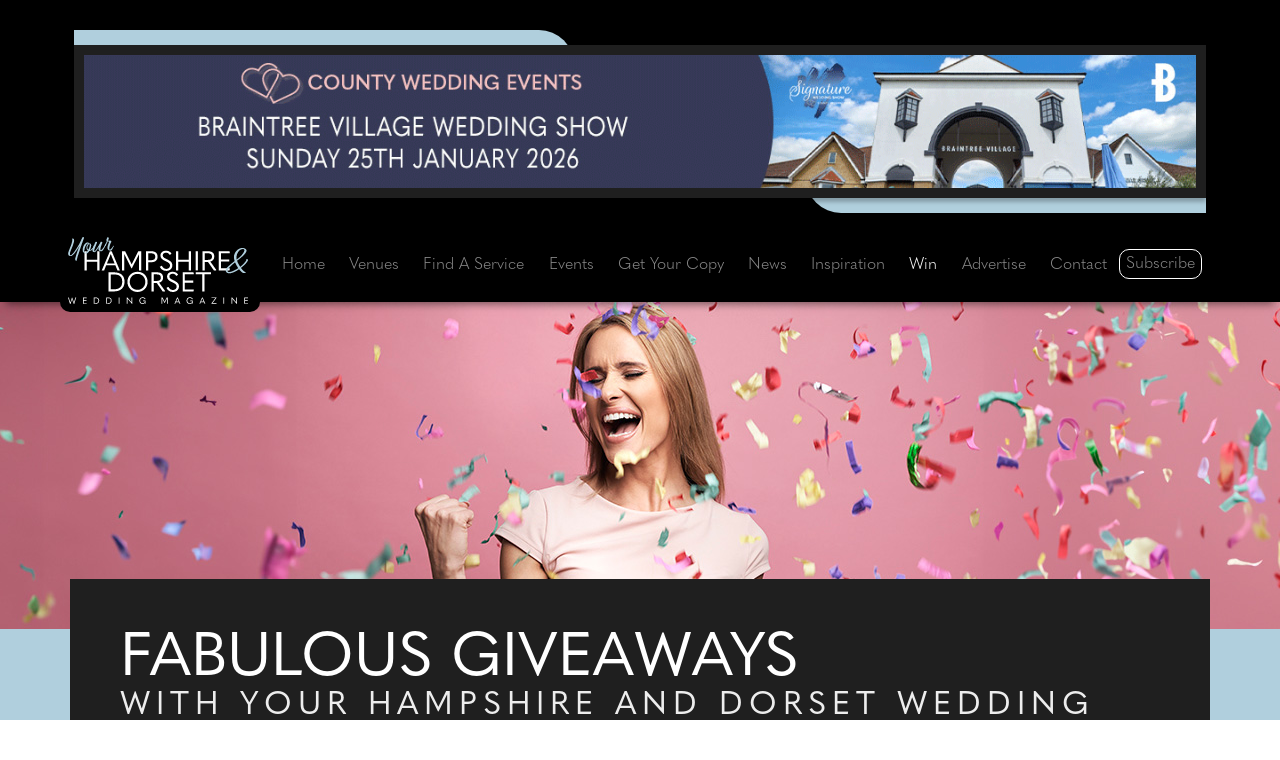

--- FILE ---
content_type: text/html;charset=UTF-8
request_url: https://www.yourhampshiredorset.wedding/giveaways
body_size: 14907
content:




<!doctype html>
<html lang="en">
<head>

<meta charset="utf-8" />
<meta http-equiv="X-UA-Compatible" content="IE=edge" />
<meta name="viewport" content="width=device-width,initial-scale=1.0, shrink-to-fit=no" />
<title>Freebies and Giveaways from Your Hampshire and Dorset Wedding magazine</title>



<link rel="preconnect" href="https://www.googletagmanager.com" crossorigin />
<link rel="preconnect" href="https://www.google-analytics.com" crossorigin />
<link rel="preconnect" href="https://use.typekit.net" crossorigin />
<link rel="preconnect" href="https://p.typekit.net" crossorigin />



<link rel="stylesheet" href="https://www.yourhampshiredorset.wedding/css/bootstrap.min.css" />





<link rel="stylesheet" href="https://www.yourhampshiredorset.wedding/css/jquery-ui.min.css" />






<link rel="stylesheet" href="https://use.typekit.net/vef0sct.css" />




<style>
@font-face {
  font-family: 'Outfit';
  font-weight: 400;
  font-style: normal;
  font-display: swap;
  
  src: local(''),
       
       url('https://www.yourhampshiredorset.wedding/fonts/outfit-regular.ttf') format('truetype')
	   
}
</style>




<link rel="stylesheet" href="https://www.yourhampshiredorset.wedding/css/defaults.css" />



<style>
:root {
--var-icwm-accent-color-on-dark: #B0CFDD;
--var-icwm-accent-color-on-white: black;
}

	.cls-1 {fill: var(--var-icwm-accent-color-on-dark);}
	.cls-2 {fill: white;}




	#section-giveaways .GiveAways-hero-image{
		background-image: url('https://www.yourhampshiredorset.wedding/image-upload/heroes/giveaways-2000x327.jpg');
			background-image: -webkit-image-set(
			url('https://www.yourhampshiredorset.wedding/image-upload/heroes/giveaways-2000x327.webp') type('image/webp') 1x,
			url('https://www.yourhampshiredorset.wedding/image-upload/heroes/giveaways-2000x327.jpg') type('image/jpeg') 1x
		);
			background-image: image-set(
			url('https://www.yourhampshiredorset.wedding/image-upload/heroes/giveaways-2000x327.webp') type('image/webp') 1x,
			url('https://www.yourhampshiredorset.wedding/image-upload/heroes/giveaways-2000x327.jpg') type('image/jpeg') 1x
		);
		display: block;
		background-position: center; 
		height: 327px;
		background-repeat: no-repeat;
	}







</style>


<link rel="stylesheet" href="https://www.yourhampshiredorset.wedding/css/site.css" />


<link rel="stylesheet" href="https://www.yourhampshiredorset.wedding/css/inc-giveaways.css" />




<meta name="description" content="Enter our free wedding giveaways for a chance to win exclusive prizes for your special day. Don't miss out, your dream wedding could be just a click away!" />
<meta name="keywords" content="Your Hampshire and Dorset Wedding, County Wedding Magazines, Ellis Media and Events Ltd, Hampshire, Dorset, Hampshire and Dorset Weddings, Hampshire Weddings, Dorset Weddings, wedding competition, wedding giveaway, wedding prize, wedding magazines, wedding venues, Hampshire wedding, Hampshire bride, Hampshire wedding dresses, Hampshire wedding photography, Hampshire wedding venues, Dorset Wedding, Dorset bride, Dorset wedding dresses, Dorset wedding photography, Dorset wedding venues" />



<meta name="author" content="Ellis Media and Events Ltd" />
<meta name="copyright" content="Ellis Media and Events Ltd" />
<meta name="rating" content="general" />
<meta name="theme-color" content="#000000" />
<meta name="robots" content="max-image-preview:large" />

<meta name="facebook-domain-verification" content="6b4wg355swl6cmdqk8c9uifdn5106o" /> 
<meta name="google-site-verification" content="umJQDJWkr8FjeDNM6rteccXlynd23-3eRB-ZKkYcEu8" />

<meta name="msvalidate.01" content="7818A54410027C4FECE73A41F3020C26" />
<meta property="og:title" content="Freebies and Giveaways from Your Hampshire and Dorset Wedding magazine" />
<meta property="og:type" content="website" />
<meta property="og:description" content="Enter our free wedding giveaways for a chance to win exclusive prizes for your special day. Don't miss out, your dream wedding could be just a click away!" />



<meta property="og:image" content="https://www.yourhampshiredorset.wedding/images/facebook-share-logo.gif" />
<meta property="og:image:secure_url" content="https://www.yourhampshiredorset.wedding/images/facebook-share-logo.gif" />


<meta property="og:image:alt" content="Freebies and Giveaways from Your Hampshire and Dorset Wedding magazine" />
<meta property="og:url" content="https://www.yourhampshiredorset.wedding/giveaways" />
<meta property="og:site_name" content="Your Hampshire and Dorset Wedding magazine" />
<meta property="og:locale" content="en_GB" />

<meta name="twitter:card" content="summary" />
<meta name="twitter:site" content="@CWM_YHDW" />
<meta name="twitter:creator" content="@CWM_YHDW" />
<meta name="twitter:title" content="Freebies and Giveaways from Your Hampshire and Dorset Wedding magazine" />
<meta name="twitter:description" content="Enter our free wedding giveaways for a chance to win exclusive prizes for your special day. Don't miss out, your dream wedding could be just a click away!" />
<meta name="twitter:image" content="https://www.yourhampshiredorset.wedding/images/facebook-share-logo.gif" />



<base href="https://www.yourhampshiredorset.wedding" />
<link rel="canonical" href="https://www.yourhampshiredorset.wedding/giveaways" />		
<link rel="shortcut icon" href="https://www.yourhampshiredorset.wedding/favicon.ico" />
<link rel="apple-touch-icon" href="https://www.yourhampshiredorset.wedding/images/apple-touch-icon.png" />


















</head>
<body>

<header id="header">
<div class="container">
<div class="row p-1">

<div id="header-vert" class="col-12 p-0 d-flex justify-content-center">
	<div class="Banner-Wrapper">
		<div class="Banner-Left-Blue"></div>
		<div class="Banner-Right-Blue"></div>
       	<div class="Banner-Include"> 
<a href="https://www.countyweddingevents.com/signature-events" target="_blank" rel="noopener sponsored" title="Signature Wedding Shows" id="Web_8429" class="advertWebLink">



<picture>
<source srcset="https://www.anessex.wedding/image-upload/web_vert/8429-two.gif" type="image/gif"  media="(max-width: 767px)"> 
<source srcset="https://www.anessex.wedding/image-upload/web_vert/8429.gif" type="image/gif"  media="(min-width: 768px)">
<img class="img-fluid" src="https://www.anessex.wedding/image-upload/web_vert/8429.gif" width="1250" height="150" alt="Signature Wedding Shows" loading="eager" />
</picture>












</a>


</div>
		<div class="visit-site">VISIT SITE</div>
	</div>	
</div>

</div>
</div>
</header>


<nav id="nav" class="navbar navbar-expand-xl sticky-top navbar-dark">
<div class="container">

<span id="navbar-logo-svg">
<a href="https://www.yourhampshiredorset.wedding" title="Your Hampshire and Dorset Wedding" class="navbar-brand">












<svg id="Layer_2" data-name="Layer 2" xmlns="http://www.w3.org/2000/svg" viewBox="0 0 166.18 61.2">
  <g id="Layer_1-2" data-name="Layer 1">
    <g>
      <g>
        <path class="cls-2" d="M15.29,30.5V13h2.05v7.69h9.69v-7.69h2.05V30.5h-2.05v-7.94h-9.69v7.94h-2.05Z"/>
        <path class="cls-2" d="M45.65,30.5l-1.9-4.62h-8.5l-1.9,4.62h-2.2l7.56-17.5h1.63l7.51,17.5h-2.2Zm-9.69-6.38h7.04l-2.3-5.56c-.47-1.16-.87-2.1-1.21-3.02h-.05c-.35,.91-.74,1.85-1.21,3.02l-2.27,5.56Z"/>
        <path class="cls-2" d="M58.78,24.99h.05l6.01-11.99h2.82V30.5h-2.03V15.67h-.05l-6.58,12.88h-.44l-6.58-12.88h-.05v14.83h-2.03V13h2.82l6.06,11.99Z"/>
        <path class="cls-2" d="M72.01,30.5V13h4.87c3.81,0,5.81,1.75,5.81,5.04s-2.12,4.99-5.83,4.99h-2.79v7.47h-2.05Zm2.05-9.29h2.32c2.94,0,4.23-.96,4.23-3.16s-1.31-3.21-4.23-3.21h-2.32v6.38Z"/>
        <path class="cls-2" d="M84.79,27.31l1.48-1.01,.42,.1c1.09,1.98,2.27,2.77,4.08,2.77,2,0,3.41-1.38,3.41-3.06,0-1.58-.79-2.65-3.96-3.96-3.63-1.51-4.87-3.07-4.87-5.29,0-2.42,1.9-4.33,5.19-4.33,2.42,0,4.08,1.04,5.02,2.72l-1.43,.99-.42-.1c-.74-1.16-1.66-1.83-3.21-1.83-1.9,0-3.02,1.06-3.02,2.5,0,1.33,.72,2.1,3.81,3.51,4.03,1.83,5.02,3.34,5.02,5.76,0,2.65-2.27,4.89-5.51,4.89-2.72,0-4.6-1.04-6.01-3.66Z"/>
        <path class="cls-2" d="M99.72,30.5V13h2.05v7.69h9.69v-7.69h2.05V30.5h-2.05v-7.94h-9.69v7.94h-2.05Z"/>
        <path class="cls-2" d="M117.87,13h2.05V30.5h-2.05V13Z"/>
        <path class="cls-2" d="M136.92,30.11l-.17,.4h-2.08l-5.46-7.74h-2.89v7.74h-2.05V13h5.04c3.66,0,5.74,1.61,5.74,4.94,0,2.3-1.29,3.93-3.66,4.52l5.54,7.64Zm-10.6-15.28v6.11h2.47c2.89,0,4.18-.82,4.18-2.99,0-2.3-1.31-3.11-4.18-3.11h-2.47Z"/>
        <path class="cls-2" d="M139.1,13h10.06l.22,1.88h-8.23v5.71h7.64v1.88h-7.64v6.15h8.23l-.22,1.88h-10.06V13Z"/>
      </g>
      <g>
        <path class="cls-2" d="M37.43,49.74v-17.5h4.72c6.6,0,10.04,3.04,10.04,8.65s-3.68,8.85-10.04,8.85h-4.72Zm2.05-1.9h2.35c5.56,0,8.21-2.2,8.21-7s-2.52-6.7-8.21-6.7h-2.35v13.69Z"/>
        <path class="cls-2" d="M54.86,40.99c0-5.17,3.83-9.22,9.32-9.22s9.32,4.05,9.32,9.22-3.91,9.22-9.32,9.22-9.32-4.03-9.32-9.22Zm16.49,0c0-4.13-2.94-7.29-7.17-7.29s-7.17,3.16-7.17,7.29,2.97,7.29,7.17,7.29,7.17-3.21,7.17-7.29Z"/>
        <path class="cls-2" d="M89.67,49.35l-.17,.4h-2.08l-5.46-7.74h-2.89v7.74h-2.05v-17.5h5.04c3.66,0,5.74,1.61,5.74,4.94,0,2.3-1.29,3.93-3.66,4.52l5.54,7.64Zm-10.6-15.28v6.11h2.47c2.89,0,4.18-.82,4.18-2.99,0-2.3-1.31-3.11-4.18-3.11h-2.47Z"/>
        <path class="cls-2" d="M90.91,46.56l1.48-1.01,.42,.1c1.09,1.98,2.27,2.77,4.08,2.77,2,0,3.41-1.38,3.41-3.06,0-1.58-.79-2.65-3.96-3.96-3.63-1.51-4.87-3.07-4.87-5.29,0-2.42,1.9-4.33,5.19-4.33,2.42,0,4.08,1.04,5.02,2.72l-1.43,.99-.42-.1c-.74-1.16-1.66-1.83-3.21-1.83-1.9,0-3.02,1.06-3.02,2.5,0,1.33,.72,2.1,3.81,3.51,4.03,1.83,5.02,3.34,5.02,5.76,0,2.65-2.27,4.89-5.51,4.89-2.72,0-4.6-1.04-6.01-3.66Z"/>
        <path class="cls-2" d="M105.84,32.24h10.06l.22,1.88h-8.23v5.71h7.64v1.88h-7.64v6.15h8.23l-.22,1.88h-10.06v-17.5Z"/>
        <path class="cls-2" d="M124.01,34.12h-6.03v-1.88h14.12v1.88h-6.03v15.62h-2.05v-15.62Z"/>
      </g>
      <g>
        <path class="cls-1" d="M3.06,11.12c-1.93,4.41-1.44,5.72-.52,5.5,1.28-.29,3.43-3.03,6.5-7.9C10.78,5.95,13.01,.94,13.33,.3c.32-.64,1.7-.19,1.39,.72-.51,1.29-1.31,3.46-3.5,9.76-1.75,5.23-3.21,9.48-3.12,10.59,.14,.88-1.47,.19-1.52-.75-.07-.74,.61-3.07,1.66-6.17,1-2.92,2.17-5.88,2.65-7.01-1.01,1.67-4.21,7.66-7.09,9.52-1.7,1.11-3.51,.02-3.68-1.33-.18-1.82,1.03-3.64,2.51-7.69,.83-2.27,1.69-4.8,1.23-6.41-.11-.46,1.17-.4,1.69,.73,.41,.87-.27,3.95-2.49,8.86Z"/>
        <path class="cls-1" d="M19.52,5.87c.81-.1,1.74,.18,1.87,1.58,.08,.81-.35,2.76-1.2,4.49l.15-.02c1.97-.38,3.62-4.07,3.84-4.47,.16-.34,.54-.24,.51,.26-.2,.42-1,2.94-2.75,4.28-.68,.51-1.47,.81-2.22,.81-.56,.92-1.25,1.7-2.05,2.13-1.31,.69-3.75-.32-4.06-1.98-.52-2.73,1.21-7.16,3.74-7.88,.7-.19,1.88,.06,2.19,.59,.06,.12,.05,.17-.02,.2Zm-.12,.02c-.27,0-.81-.1-1.31,.09-1.52,.57-3.46,4.75-2.95,7.58,.23,1.24,1.28,.86,1.84,.34,.45-.41,.9-.94,1.3-1.56-.17-.13-.36-.3-.51-.48-1.45-1.63-.64-4.25,.69-5.54,.18-.17,.53-.34,.94-.42Zm-.71,5.77c.88-1.53,1.52-3.36,1.46-4.77-.02-.77-1.05-.42-1.7,.71-.84,1.43-.83,3.32,.24,4.06Z"/>
        <path class="cls-1" d="M24.45,13.09c.99-.03,5.6-8.13,5.67-8.54,.34-.44,1.97-.15,1.56,.7-.44,.88-2.83,6.99-1.31,6.94,.9-.01,3.69-4.53,4.32-5.83,.28-.33,.51-.26,.54,.35-.42,1.03-2.6,5.61-3.95,6.16-1.14,.44-2.62-.22-2.92-1.02-.42-1.14,.07-2.8,.14-3.01-.18,.32-1.96,3.79-3.48,4.8-.78,.52-2.53,.07-2.51-1.35,.06-2.47,2.72-7.02,2.7-7.62,.28-.53,1.79-.23,1.64,.39-.18,.72-3.81,8.06-2.39,8.03Z"/>
        <path class="cls-1" d="M38.98,3.3c.79,.1,1.46,.51,.84,1.49-1.1,1.73-2.5,6.8-1.21,6.81,.77,0,2.48-2.06,3.15-3.44,.16-.29,.59-.25,.43,.22-.38,1.29-1.63,3.62-2.36,3.96-.9,.41-2.98-.1-3.34-1.75-.36-1.62,1.05-5.07,1.45-6.06,.25-.55-.49-.51-1.22-.54-.53,1.11-1.68,3.43-2.16,4.19-.26,.31-.78,.15-.7-.19,.37-.79,1.58-3.09,1.97-4.11-.13-.06-.27-.14-.31-.26-.37-.75,.48-3.08,1.02-3.37,.35-.19,1.16,.3,1.14,.78-.02,.45-.4,1.72-.7,2.33,0,.05,1.58-.1,1.99-.05Z"/>
      </g>
      <path class="cls-1" d="M161.37,32.74c-.71-.27-2.05-1.51-3.41-3.29-2.52,1.72-5.28,3.14-7.65,3.59-4.12,.74-5.34-1.81-4.39-3.8,.95-1.72,4.66-4.75,7.95-7.27-.21-.68-.39-1.36-.5-2.05-.95-5.43,3.08-8.57,5.34-9.49,2.7-1.1,5.96,.15,6.14,1.72,.21,2.31-4.06,6.02-8.37,9.25l-.42,.3c.56,1.54,1.69,3.65,2.94,5.55,3-2.31,5.93-5.73,5.58-6.44-.36-.8,1.66-1.16,1.57,.45-.15,1.19-2.91,4.24-6.47,6.97,1.33,1.84,2.76,3.35,3.86,3.71,1.6,.47-.42,1.39-2.17,.8Zm-4.15-4.24c-1.1-1.57-2.2-3.44-2.97-5.4-5.87,4.69-7.83,7.74-6.56,8.6,1.39,1.04,5.58-.74,9.52-3.2Zm-1.48-7.92c.92-.71,1.72-1.3,2.34-1.81,3.35-2.7,6.35-7.42,3.92-7.74-4.06-.53-7.3,5.04-6.26,9.55Z"/>
      <g>
        <path class="cls-2" d="M1.84,61.16l-1.84-5.95H.73l.94,3.15,.4,1.34h.03c.16-.44,.33-.9,.49-1.34l1.1-3.09h.18l1.1,3.09c.16,.44,.32,.9,.49,1.34h.03l.4-1.34,.94-3.15h.73l-1.84,5.95h-.4l-1.12-3.14c-.13-.38-.27-.76-.41-1.14h-.03c-.13,.38-.26,.75-.4,1.13l-1.13,3.15h-.4Z"/>
        <path class="cls-2" d="M13.81,55.21h3.35l.07,.63h-2.74v1.9h2.55v.63h-2.55v2.05h2.74l-.07,.63h-3.35v-5.83Z"/>
        <path class="cls-2" d="M23.88,61.04v-5.83h1.57c2.2,0,3.35,1.01,3.35,2.88s-1.23,2.95-3.35,2.95h-1.57Zm.68-.63h.78c1.85,0,2.74-.73,2.74-2.33s-.84-2.23-2.74-2.23h-.78v4.56Z"/>
        <path class="cls-2" d="M35.35,61.04v-5.83h1.57c2.2,0,3.35,1.01,3.35,2.88s-1.23,2.95-3.35,2.95h-1.57Zm.68-.63h.78c1.85,0,2.74-.73,2.74-2.33s-.84-2.23-2.74-2.23h-.78v4.56Z"/>
        <path class="cls-2" d="M46.82,55.21h.68v5.83h-.68v-5.83Z"/>
        <path class="cls-2" d="M54.34,61.04v-5.83h.44l2.64,3c.39,.44,.77,.88,1.15,1.32h.03v-4.32h.68v5.95h-.14l-2.93-3.31-1.16-1.32h-.03v4.52h-.67Z"/>
        <path class="cls-2" d="M65.83,58.13c0-1.77,1.29-3.08,3.06-3.08,1.26,0,2.14,.52,2.73,1.52l-.47,.33-.14-.03c-.51-.8-1.13-1.18-2.11-1.18-1.37,0-2.35,1.04-2.35,2.44s.96,2.42,2.29,2.42c1.1,0,2.14-.61,2.19-1.86v-.05h-1.77v-.59h2.39v2.99h-.64v-.38c0-.22,.03-.39,.07-.53h-.02c-.52,.73-1.29,1.06-2.21,1.06-1.77,0-3.02-1.29-3.02-3.07Z"/>
        <path class="cls-2" d="M89.22,59.2h.02l2-4h.94v5.83h-.68v-4.94h-.02l-2.19,4.29h-.15l-2.19-4.29h-.02v4.94h-.68v-5.83h.94l2.02,4Z"/>
        <path class="cls-2" d="M103.08,61.04l-.63-1.54h-2.83l-.63,1.54h-.73l2.52-5.83h.54l2.5,5.83h-.73Zm-3.23-2.13h2.35l-.77-1.85c-.16-.39-.29-.7-.4-1h-.02c-.12,.3-.25,.62-.4,1l-.76,1.85Z"/>
        <path class="cls-2" d="M109.44,58.13c0-1.77,1.29-3.08,3.06-3.08,1.26,0,2.14,.52,2.73,1.52l-.47,.33-.14-.03c-.51-.8-1.13-1.18-2.11-1.18-1.37,0-2.35,1.04-2.35,2.44s.96,2.42,2.29,2.42c1.1,0,2.14-.61,2.19-1.86v-.05h-1.77v-.59h2.39v2.99h-.64v-.38c0-.22,.03-.39,.07-.53h-.02c-.52,.73-1.29,1.06-2.21,1.06-1.77,0-3.02-1.29-3.02-3.07Z"/>
        <path class="cls-2" d="M126.09,61.04l-.63-1.54h-2.83l-.63,1.54h-.73l2.52-5.83h.54l2.5,5.83h-.73Zm-3.23-2.13h2.35l-.77-1.85c-.16-.39-.29-.7-.4-1h-.02c-.12,.3-.25,.62-.4,1l-.76,1.85Z"/>
        <path class="cls-2" d="M136.07,55.83h-3.57v-.63h4.74v.15l-3.77,5.03h3.63v.65h-4.82v-.15l3.78-5.06Z"/>
        <path class="cls-2" d="M143.47,55.21h.68v5.83h-.68v-5.83Z"/>
        <path class="cls-2" d="M150.99,61.04v-5.83h.44l2.64,3c.39,.44,.77,.88,1.15,1.32h.03v-4.32h.68v5.95h-.14l-2.93-3.31-1.16-1.32h-.03v4.52h-.67Z"/>
        <path class="cls-2" d="M162.76,55.21h3.35l.07,.63h-2.74v1.9h2.55v.63h-2.55v2.05h2.74l-.07,.63h-3.35v-5.83Z"/>
      </g>
    </g>
  </g>
</svg>


</a>
</span>



<button class="navbar-toggler" type="button" data-bs-toggle="collapse" data-bs-target="#navbarNav" aria-controls="navbarNav" aria-expanded="false" aria-label="Toggle navigation">
      <span class="navbar-toggler-icon"></span>
    </button>
    <div class="collapse navbar-collapse" id="navbarNav">
      <ul class="navbar-nav nav-fill w-100">
        <li class="nav-item"><a class="nav-link" href="https://www.yourhampshiredorset.wedding" title="Your Hampshire and Dorset Wedding">Home</a></li>
        <li class="nav-item"><a class="nav-link"  href="https://www.yourhampshiredorset.wedding/category/27/0/venues" title="Find your dream wedding venue in Hampshire and Dorset">Venues</a></li>        
        <li class="nav-item"><a class="nav-link"  href="https://www.yourhampshiredorset.wedding/find-a-wedding-supplier" title="Find the perfect wedding suppliers with Your Hampshire and Dorset Wedding magazine">Find A Service</a></li>
        <li class="nav-item"><a class="nav-link"  href="https://www.yourhampshiredorset.wedding/events" title="Upcoming wedding fayres, shows and events">Events</a></li>
        <li class="nav-item"><a class="nav-link" href="https://www.yourhampshiredorset.wedding/free-download" title="Download your free copy of Your Hampshire and Dorset Wedding magazine">Get Your Copy</a></li>
          
        <li class="nav-item"><a class="nav-link" href="https://www.yourhampshiredorset.wedding/news" title="Check out the latest news from Your Hampshire and Dorset Wedding magazine">News</a></li>
        <li class="nav-item"><a class="nav-link"  href="https://www.yourhampshiredorset.wedding/inspiration" title="Be inspired by Your Hampshire and Dorset Wedding magazine">Inspiration</a></li>
        <li class="nav-item"><a class="nav-link active" aria-current="page"  href="https://www.yourhampshiredorset.wedding/win" title="Win these fantastic prizes with Your Hampshire and Dorset Wedding magazine">Win</a></li>
        <li class="nav-item"><a class="nav-link"   href="https://www.yourhampshiredorset.wedding/advertise" title="Advertise with Your Hampshire and Dorset Wedding magazine">Advertise</a></li>
        <li class="nav-item"><a class="nav-link"  href="https://www.yourhampshiredorset.wedding/contact" title="Contact the team at Your Hampshire and Dorset Wedding magazine">Contact</a></li>
        
        <li class="nav-item nav-item-subscribe"><a class="nav-link" href="https://www.yourhampshiredorset.wedding/subscribe" title="Subscribe to Your Hampshire and Dorset Wedding magazine for free">Subscribe</a></li>
      </ul>
    </div>

</div>
</nav>

<section id="section-giveaways">
	<div class="GiveAways-hero-image"></div>
	    
    <div class="container-fluid p-0">
		<div class="blue-strip">
            <div class="container p-0">
                <div class="page-title-box">
                    <h1>
                    <div class="page-title-box-headingM d-block">Fabulous Giveaways</div>
                    <div class="page-title-box-headingS">with Your Hampshire and Dorset Wedding</div>
                    </h1>
                </div>
            </div>
        </div>
		<div class="white-strip"></div>
	</div> 
	

<div class="container">
        


<div class="GiveAways-Form-Wrapper">
    <div class="row" id="giveawayform">
	<div class="GiveAways-Form-Padding">
    <form id="form_Giveaways" name="form1" class="col-lg-12 giveaways-form" method="post" onSubmit="ValidateGiveaways(event)">
    <fieldset>
    <h2 class="Form-Title">Fill in this form to enter: </h2>
    <p class="GiveAways-Form-Body">For your chance to win, simply tick the boxes that apply to your desired prize, fill in your contact details and submit the form.</p>
    <p>* required fields</p>
    
    
    <div class="errors giveaway-errors"></div> 
    

    <input name="comp-url" type="hidden" value="https://www.yourhampshiredorset.wedding/">




<div class="row form-row-padding">
    <div class="col-lg-12">
    <label for="label1">Name: *</label>
    <input class="form-control" placeholder="Your Name" name="contact_name" type="text" id="label1">
    </div>
</div>

<div class="row form-row-padding">
    <div class="col-lg-12">
    <label for="label2">Address: *</label>
    <input class="form-control" placeholder="Address" name="company_address" type="text" id="label2">
    </div>
</div>


<div class="row form-row-padding">
    <div class="col-lg-4">
    <label for="label3">Town: *</label>
    <input class="form-control" placeholder="Town" name="company_town" type="text" id="label3">
    </div>

    <div class="col-lg-4 form-row-padding-additional">
    <label for="label4">County: </label>
    <input class="form-control" placeholder="County" name="company_county" type="text" id="label4">
    </div>

    <div class="col-lg-4 form-row-padding-additional">
    <label for="label5">Postcode: *</label>
    <input class="form-control" placeholder="Postcode" name="company_postcode" type="text" id="label5" onkeyup="this.value = this.value.toUpperCase();">
    </div>
</div>


<div class="row form-row-padding">
    <div class="col-lg-6">
    <label for="label6">Telephone: *</label>
    <input class="form-control" placeholder="Telephone number" name="company_tel_no" type="text" id="label6" onKeyPress="return checkNumber(event);" onpaste="return false">
    </div>

    <div class="col-lg-6 form-row-padding-additional">
    <label for="label7">Email Address: *</label>
    <input class="form-control" placeholder="Email Address" name="company_email_addr" type="text" id="label7">
    </div>
</div>


<div class="row form-row-padding">
    <div class="col-lg-6">
    <label for="wedding-date">Wedding Date: *</label>
    <input class="form-control" placeholder="Wedding date (If not known, please enter TBC)" name="wedding_date" id="wedding-date" type="text">
    </div>

    <div class="col-lg-6 form-row-padding-additional">
    <label for="label9">Wedding Venue: *</label>
    <input class="form-control" placeholder="Wedding venue (If not known, please enter TBC) " name="wedding_venue" id="label9" type="text">
    </div>
</div>
    
    
    
<div class="row">
    <div class="col-lg-12"><label for="">Giveaways to enter</label></div>
</div>

    

    <div class="col-lg-12">
    <p class="GiveAways-Body">By filling in this entry form, you agree to receive email occasional announcements from us of new articles, competitions, promotions and so on. In the run up to your big day, it's the perfect way to stay informed so that you can make all the best choices for your wedding. <br>
    <br>Your data is safe with us and will not be shared, sold on or sent to any third parties. If you prefer not to participate then tick this box</p>
    </div>


    <div class="input-group mb-3" style="width: 180px;">
    <div class="input-group-text"><input type="checkbox" class="form-check-input mt-0" name="email_marketing" value="1" id="email_marketing11" aria-label="Checkbox for following text input"></div>
      <input type="text" class="form-control" aria-label="Text input with checkbox" value="Email marketing: " disabled="disabled">
    </div>


    <div class="col-lg-12">
		
    	
     
	<div class="Left-Box-EventBTN-Wrapper">
		<div class="Left-Box-EventBTN">
		<p><input type="submit" name="Submit" value="Submit Entry" class="btn btn-GiveawaysSubmitBTN"></p>
		</div>
	</div>	
		
	
	

    </div>			

    </fieldset>
    </form>				
    </div>	
    </div>	
</div>


</div>	

</section>
	


<section id="mpus-2">




<div class="container" align="center">
<div class="row" align="center" style="overflow: hidden;">

<div class="grid-container-mpu">


<div class="col-lg-3 col-md-6 col-sm-12 vert-spacing"><div class="col-lg-12 col-md-12 col-sm-12 d-flex justify-content-center"> 
<div class="grid-item-mpu">
<div class="MPU-Wrapper align-center">

    
        <div class="mpuleftback"></div>
        <div class="mpurightback"></div>
        
        
<a href="https://www.yourhampshiredorset.wedding/get-involved-real-wedding" target="_self" rel="noopener sponsored" title="Submit your wedding to be featured in Your Hampshire & Dorset Wedding Magazine" id="Web_8502" class="advertWebLink">
<div class="mpuouter">
<picture>
<source srcset="https://www.yourhampshiredorset.wedding/image-upload/web_vert/8502_webp.webp" type="image/webp" > <source srcset="https://www.yourhampshiredorset.wedding/image-upload/web_vert/8502.jpg" type="image/jpeg" > 
<img style="" class="" src="https://www.yourhampshiredorset.wedding/image-upload/web_vert/8502.jpg" width="275" height="275" alt="Submit your wedding to be featured in Your Hampshire & Dorset Wedding Magazine" loading="lazy" />


</picture>
</div>
</a>


            <div class="mpuvisitsite-outer">
                <div class="mpuvisitsite">
                    <div class="position-relative"><a href="https://www.yourhampshiredorset.wedding/get-involved-real-wedding" target="_self" rel="noopener sponsored" title="Submit your wedding to be featured in Your Hampshire & Dorset Wedding Magazine" id="Web_8502" class="advertWebLink"><span class="outer-link"></span></a></div>
                    <p><span class="mpuvisitsite-site-text">VISIT SITE</span></p>
                </div>
            </div>
        </div>
	</div>
    </div></div>

<div class="col-lg-3 col-md-6 col-sm-12 vert-spacing"><div class="col-lg-12 col-md-12 col-sm-12 d-flex justify-content-center"> 
<div class="grid-item-mpu">
<div class="MPU-Wrapper align-center">

    
        <div class="mpuleftback"></div>
        <div class="mpurightback"></div>
        
        
<a href="https://www.facebook.com/YourHampshireDorsetWedding" target="_blank" rel="noopener sponsored" title="Follow Your Hampshire & Dorset Wedding Magazine on Facebook" id="Web_8508" class="advertWebLink">
<div class="mpuouter">
<picture>
<source srcset="https://www.yourhampshiredorset.wedding/image-upload/web_vert/8508_webp.webp" type="image/webp" > <source srcset="https://www.yourhampshiredorset.wedding/image-upload/web_vert/8508.jpg" type="image/jpeg" > 
<img style="" class="" src="https://www.yourhampshiredorset.wedding/image-upload/web_vert/8508.jpg" width="275" height="275" alt="Follow Your Hampshire & Dorset Wedding Magazine on Facebook" loading="lazy" />


</picture>
</div>
</a>


            <div class="mpuvisitsite-outer">
                <div class="mpuvisitsite">
                    <div class="position-relative"><a href="https://www.facebook.com/YourHampshireDorsetWedding" target="_blank" rel="noopener sponsored" title="Follow Your Hampshire & Dorset Wedding Magazine on Facebook" id="Web_8508" class="advertWebLink"><span class="outer-link"></span></a></div>
                    <p><span class="mpuvisitsite-site-text">VISIT SITE</span></p>
                </div>
            </div>
        </div>
	</div>
    </div></div>

<div class="col-lg-3 col-md-6 col-sm-12 vert-spacing"><div class="col-lg-12 col-md-12 col-sm-12 d-flex justify-content-center"> 
<div class="grid-item-mpu">
<div class="MPU-Wrapper align-center">

    
        <div class="mpuleftback"></div>
        <div class="mpurightback"></div>
        
        
<a href="https://www.yourhampshiredorset.wedding/subscribe" target="_self" rel="noopener sponsored" title="Subscribe to Your Hampshire & Dorset Wedding Magazine for free" id="Web_8560" class="advertWebLink">
<div class="mpuouter">
<picture>
<source srcset="https://www.yourhampshiredorset.wedding/image-upload/web_vert/8560.jpg" type="image/jpeg" > 
<img style="" class="" src="https://www.yourhampshiredorset.wedding/image-upload/web_vert/8560.jpg" width="275" height="275" alt="Subscribe to Your Hampshire & Dorset Wedding Magazine for free" loading="lazy" />


</picture>
</div>
</a>


            <div class="mpuvisitsite-outer">
                <div class="mpuvisitsite">
                    <div class="position-relative"><a href="https://www.yourhampshiredorset.wedding/subscribe" target="_self" rel="noopener sponsored" title="Subscribe to Your Hampshire & Dorset Wedding Magazine for free" id="Web_8560" class="advertWebLink"><span class="outer-link"></span></a></div>
                    <p><span class="mpuvisitsite-site-text">VISIT SITE</span></p>
                </div>
            </div>
        </div>
	</div>
    </div></div>

<div class="col-lg-3 col-md-6 col-sm-12 vert-spacing"><div class="col-lg-12 col-md-12 col-sm-12 d-flex justify-content-center"> 
<div class="grid-item-mpu">
<div class="MPU-Wrapper align-center">

    
        <div class="mpuleftback"></div>
        <div class="mpurightback"></div>
        
        
<a href="https://www.instagram.com/countyweddingmagazines/" target="_blank" rel="noopener sponsored" title="Follow Your Hampshire & Dorset Wedding Magazine on Instagram" id="Web_8582" class="advertWebLink">
<div class="mpuouter">
<picture>
<source srcset="https://www.yourhampshiredorset.wedding/image-upload/web_vert/8582.jpg" type="image/jpeg" > 
<img style="" class="" src="https://www.yourhampshiredorset.wedding/image-upload/web_vert/8582.jpg" width="275" height="275" alt="Follow Your Hampshire & Dorset Wedding Magazine on Instagram" loading="lazy" />


</picture>
</div>
</a>


            <div class="mpuvisitsite-outer">
                <div class="mpuvisitsite">
                    <div class="position-relative"><a href="https://www.instagram.com/countyweddingmagazines/" target="_blank" rel="noopener sponsored" title="Follow Your Hampshire & Dorset Wedding Magazine on Instagram" id="Web_8582" class="advertWebLink"><span class="outer-link"></span></a></div>
                    <p><span class="mpuvisitsite-site-text">VISIT SITE</span></p>
                </div>
            </div>
        </div>
	</div>
    </div></div>



</div>
</div>
</div>


</section>

<footer>	 
<section id="Footer">
<div class="container-fluid">
  <div class="container">
   <div class="row position-relative">
   
<div class="col-xl-6 col-lg-5 col-md-12 KDAddress">
	<a class="KD1" href="https://www.ellismediaandevents.com" target="_blank" title="Visit the Ellis Media and Events Ltd website" id="footer_web_kd_1"><picture>
<source srcset="https://www.yourhampshiredorset.wedding/image-upload/heroes/EMAE_logo_300w.png" type="image/png">
<img class="img-fluid" src="https://www.yourhampshiredorset.wedding/image-upload/heroes/EMAE_logo_300w.png" alt="Ellis Media and Events Ltd Logo" width="156" height="50" style="max-height: 50px" /></picture></a>
    <p><span class="Address">Pantile House | Newlands Drive | Witham | Essex | CM8 2AP | UK</span></p>
    <p><span class="Address">Tel:</span><a href="tel:+441376514000" title="Call Ellis Media and Events Ltd" id="footer_002_tel"><span class="Address">+44 (0)1376 514000</span></a><span class="Address"> | Email: </span><a href="mailto:enquiries@ellismediaandevents.com" title="Email Ellis Media and Events Ltd" id="footer_email"><span class="Address">enquiries@ellismediaandevents.com</span></a></p>
</div>




<div class="col-xl-4 col-lg-5 col-md-7">




<div class="col-xl-10 col-lg-10 col-md-7 col-12 align-self-end">
<span class="Menu-Title">MENU:</span>
<ul class="Footer-list">
<li><a href="https://www.yourhampshiredorset.wedding/contact" title="Contact the team at Ellis Media and Events Ltd" class="btn btn-List">Contact Us</a></li>
<li><a href="https://www.yourhampshiredorset.wedding/vacancies" title="Job vacancies with Ellis Media and Events Ltd" class="btn btn-List">Vacancies</a></li>
<li><a href="https://www.yourhampshiredorset.wedding/privacy" title="Privacy policy for Your Hampshire and Dorset Wedding" class="btn btn-List">Privacy</a></li>
<li><a href="https://www.yourhampshiredorset.wedding/subscribe" title="Subscribe to Your Hampshire and Dorset Wedding for free" class="btn btn-List">Subscribe</a></li>
<li><a href="https://www.yourhampshiredorset.wedding/free-download" title="Read your free copy of Your Hampshire and Dorset Wedding magazine" class="btn btn-List">Free Download</a></li>
</ul> 
</div>


</div>



<div class="col-xl-2 col-lg-2 col-md-5 text-right">
	<div class="Footer-Social">
	<div><a href="https://www.yourhampshiredorset.wedding/suppliers" title="Advertiser log-in area for Your Hampshire and Dorset Wedding" class="btn btn-List1">ADVERTISER LOG-IN</a></div>
	<div style="padding-top: 10px;">
	<a href="https://www.countyweddingevents.com" target="_blank" title="Visit the County Wedding Events website" id="footer_web_cwe_1"><img class="img-fluid" src="https://www.yourhampshiredorset.wedding/image-upload/heroes/CWESQP.png" width="50" height="50" alt="County Wedding Events Logo" /> </a>
	<a href="https://www.county.wedding" target="_blank" title="Visit the County Wedding Magazines website" id="footer_web_cwm_1"><img class="img-fluid" src="https://www.yourhampshiredorset.wedding/image-upload/heroes/CWMSQG.png" width="50" height="50" alt="County Wedding Magazines Logo" /></a></div></div>
</div>







 
    


<div class="col-lg-9 col-md-12" style="position: relative;">
<p><span class="Copyright">&#169;2026 <a href="https://www.ellismediaandevents.com" target="_blank" rel="noopener" title="Visit the Ellis Media and Events Ltd website" id="footer_003_web">ELLIS MEDIA AND EVENTS LTD</a>. ALL RIGHTS RESERVED</span></p>
</div>

<div class="col-lg-3 text-lg-end">
<div class="footer-social-media-svg">
<div class="Followus">Follow us:</div> 


<a class="one" href="https://www.facebook.com/YourHampshireDorsetWedding" target="_blank" title="Visit Your Hampshire and Dorset Wedding on Facebook" rel="noopener"><svg focusable="false" xmlns="http://www.w3.org/2000/svg" width="30" height="30" class="bi bi-facebook padding-right-5" viewBox="0 0 16 16">
  <path d="M16 8.049c0-4.446-3.582-8.05-8-8.05C3.58 0-.002 3.603-.002 8.05c0 4.017 2.926 7.347 6.75 7.951v-5.625h-2.03V8.05H6.75V6.275c0-2.017 1.195-3.131 3.022-3.131.876 0 1.791.157 1.791.157v1.98h-1.009c-.993 0-1.303.621-1.303 1.258v1.51h2.218l-.354 2.326H9.25V16c3.824-.604 6.75-3.934 6.75-7.951z"/>
</svg></a>

<a class="one" href="https://twitter.com/CWM_YHDW" target="_blank" title="Visit Your Hampshire and Dorset Wedding on Twitter" rel="noopener"><svg focusable="false" xmlns="http://www.w3.org/2000/svg" width="30" height="30" class="bi bi-twitter padding-right-5" viewBox="0 0 448 512"><!--! Font Awesome Pro 6.4.2 by @fontawesome - https://fontawesome.com License - https://fontawesome.com/license (Commercial License) Copyright 2023 Fonticons, Inc. --><path d="M64 32C28.7 32 0 60.7 0 96V416c0 35.3 28.7 64 64 64H384c35.3 0 64-28.7 64-64V96c0-35.3-28.7-64-64-64H64zm297.1 84L257.3 234.6 379.4 396H283.8L209 298.1 123.3 396H75.8l111-126.9L69.7 116h98l67.7 89.5L313.6 116h47.5zM323.3 367.6L153.4 142.9H125.1L296.9 367.6h26.3z"/></svg>
</a>

<a class="one" href="https://www.pinterest.com/CountyWeddings/" target="_blank" title="Visit County Wedding Magazines on Pinterest" rel="noopener"><svg focusable="false" xmlns="http://www.w3.org/2000/svg" width="30" height="30" class="bi bi-pinterest padding-right-5" viewBox="0 0 16 16">
  <path d="M8 0a8 8 0 0 0-2.915 15.452c-.07-.633-.134-1.606.027-2.297.146-.625.938-3.977.938-3.977s-.239-.479-.239-1.187c0-1.113.645-1.943 1.448-1.943.682 0 1.012.512 1.012 1.127 0 .686-.437 1.712-.663 2.663-.188.796.4 1.446 1.185 1.446 1.422 0 2.515-1.5 2.515-3.664 0-1.915-1.377-3.254-3.342-3.254-2.276 0-3.612 1.707-3.612 3.471 0 .688.265 1.425.595 1.826a.24.24 0 0 1 .056.23c-.061.252-.196.796-.222.907-.035.146-.116.177-.268.107-1-.465-1.624-1.926-1.624-3.1 0-2.523 1.834-4.84 5.286-4.84 2.775 0 4.932 1.977 4.932 4.62 0 2.757-1.739 4.976-4.151 4.976-.811 0-1.573-.421-1.834-.919l-.498 1.902c-.181.695-.669 1.566-.995 2.097A8 8 0 1 0 8 0z"/>
</svg></a>

<a class="one" href="https://www.instagram.com/countyweddingmagazines/" target="_blank" title="Visit County Wedding Magazines on Instagram" rel="noopener"><svg focusable="false" xmlns="http://www.w3.org/2000/svg" width="30" height="30" class="bi bi-instagram padding-right-5" viewBox="0 0 16 16">
  <path d="M8 0C5.829 0 5.556.01 4.703.048 3.85.088 3.269.222 2.76.42a3.917 3.917 0 0 0-1.417.923A3.927 3.927 0 0 0 .42 2.76C.222 3.268.087 3.85.048 4.7.01 5.555 0 5.827 0 8.001c0 2.172.01 2.444.048 3.297.04.852.174 1.433.372 1.942.205.526.478.972.923 1.417.444.445.89.719 1.416.923.51.198 1.09.333 1.942.372C5.555 15.99 5.827 16 8 16s2.444-.01 3.298-.048c.851-.04 1.434-.174 1.943-.372a3.916 3.916 0 0 0 1.416-.923c.445-.445.718-.891.923-1.417.197-.509.332-1.09.372-1.942C15.99 10.445 16 10.173 16 8s-.01-2.445-.048-3.299c-.04-.851-.175-1.433-.372-1.941a3.926 3.926 0 0 0-.923-1.417A3.911 3.911 0 0 0 13.24.42c-.51-.198-1.092-.333-1.943-.372C10.443.01 10.172 0 7.998 0h.003zm-.717 1.442h.718c2.136 0 2.389.007 3.232.046.78.035 1.204.166 1.486.275.373.145.64.319.92.599.28.28.453.546.598.92.11.281.24.705.275 1.485.039.843.047 1.096.047 3.231s-.008 2.389-.047 3.232c-.035.78-.166 1.203-.275 1.485a2.47 2.47 0 0 1-.599.919c-.28.28-.546.453-.92.598-.28.11-.704.24-1.485.276-.843.038-1.096.047-3.232.047s-2.39-.009-3.233-.047c-.78-.036-1.203-.166-1.485-.276a2.478 2.478 0 0 1-.92-.598 2.48 2.48 0 0 1-.6-.92c-.109-.281-.24-.705-.275-1.485-.038-.843-.046-1.096-.046-3.233 0-2.136.008-2.388.046-3.231.036-.78.166-1.204.276-1.486.145-.373.319-.64.599-.92.28-.28.546-.453.92-.598.282-.11.705-.24 1.485-.276.738-.034 1.024-.044 2.515-.045v.002zm4.988 1.328a.96.96 0 1 0 0 1.92.96.96 0 0 0 0-1.92zm-4.27 1.122a4.109 4.109 0 1 0 0 8.217 4.109 4.109 0 0 0 0-8.217zm0 1.441a2.667 2.667 0 1 1 0 5.334 2.667 2.667 0 0 1 0-5.334z"/>
</svg></a>

<a class="one" href="https://www.linkedin.com/showcase/county-wedding-magazines" target="_blank" title="Visit County Wedding Magazines on LinkedIn" rel="noopener"><svg focusable="false" xmlns="http://www.w3.org/2000/svg" width="30" height="30" class="bi bi-linkedin padding-right-5" viewBox="0 0 16 16">
  <path d="M0 1.146C0 .513.526 0 1.175 0h13.65C15.474 0 16 .513 16 1.146v13.708c0 .633-.526 1.146-1.175 1.146H1.175C.526 16 0 15.487 0 14.854V1.146zm4.943 12.248V6.169H2.542v7.225h2.401zm-1.2-8.212c.837 0 1.358-.554 1.358-1.248-.015-.709-.52-1.248-1.342-1.248-.822 0-1.359.54-1.359 1.248 0 .694.521 1.248 1.327 1.248h.016zm4.908 8.212V9.359c0-.216.016-.432.08-.586.173-.431.568-.878 1.232-.878.869 0 1.216.662 1.216 1.634v3.865h2.401V9.25c0-2.22-1.184-3.252-2.764-3.252-1.274 0-1.845.7-2.165 1.193v.025h-.016a5.54 5.54 0 0 1 .016-.025V6.169h-2.4c.03.678 0 7.225 0 7.225h2.4z"/>
</svg></a>

<a class="one" href="https://www.youtube.com/countyweddingmagazines" target="_blank" title="Visit County Wedding Magazines on YouTube" rel="noopener"><svg focusable="false" xmlns="http://www.w3.org/2000/svg" width="30" height="30" class="bi bi-youtube padding-right-5" viewBox="0 0 16 16">
  <path d="M8.051 1.999h.089c.822.003 4.987.033 6.11.335a2.01 2.01 0 0 1 1.415 1.42c.101.38.172.883.22 1.402l.01.104.022.26.008.104c.065.914.073 1.77.074 1.957v.075c-.001.194-.01 1.108-.082 2.06l-.008.105-.009.104c-.05.572-.124 1.14-.235 1.558a2.007 2.007 0 0 1-1.415 1.42c-1.16.312-5.569.334-6.18.335h-.142c-.309 0-1.587-.006-2.927-.052l-.17-.006-.087-.004-.171-.007-.171-.007c-1.11-.049-2.167-.128-2.654-.26a2.007 2.007 0 0 1-1.415-1.419c-.111-.417-.185-.986-.235-1.558L.09 9.82l-.008-.104A31.4 31.4 0 0 1 0 7.68v-.123c.002-.215.01-.958.064-1.778l.007-.103.003-.052.008-.104.022-.26.01-.104c.048-.519.119-1.023.22-1.402a2.007 2.007 0 0 1 1.415-1.42c.487-.13 1.544-.21 2.654-.26l.17-.007.172-.006.086-.003.171-.007A99.788 99.788 0 0 1 7.858 2h.193zM6.4 5.209v4.818l4.157-2.408L6.4 5.209z"/>
</svg></a>


</div>
</div>



    
    
   </div>
  </div>
</div>
</section>
</footer>



<script src="https://www.yourhampshiredorset.wedding/js_structure/jquery-3.6.3.min.js"></script>
<script src="https://www.yourhampshiredorset.wedding/js_structure/bootstrap.min.js"></script>
<script src="https://www.yourhampshiredorset.wedding/js_structure/jquery.cookie.min.js"></script>
<script src="https://www.yourhampshiredorset.wedding/js_structure/jquery-ui.min.js"></script> 



<script src="https://www.yourhampshiredorset.wedding/js_structure/2023_upgraded_js_classes.min.js"></script>
<script>
var lh = [],accOptions, BPoptions, wscroll = 0, wh = $(window).height();	
var accessability = new accessabilityClass(accOptions);
var basicPageFunctions = new basicPageFunctionsClass(BPoptions);

function MM_jumpMenu(targ,selObj,restore){ 
	eval(targ+".location='"+selObj.options[selObj.selectedIndex].value+"'");
	if (restore) selObj.selectedIndex=0;
}
</script>



<script src="https://www.yourhampshiredorset.wedding/js_indiv/inc-giveaways.min.js"></script>




<script>
// Passive event listeners - https://stackoverflow.com/questions/46094912/added-non-passive-event-listener-to-a-scroll-blocking-touchstart-event
var ua = window.navigator.userAgent;
var msie = ua.indexOf("MSIE ");

if (msie > 0 || !!navigator.userAgent.match(/Trident.*rv\:11\./))  // If Internet Explorer, return version number
    {} // do nothing
	else  // If another browser, return 0
    {

jQuery.event.special.touchstart = {
  setup: function( _, ns, handle ){
    if ( ns.includes("noPreventDefault") ) {
      this.addEventListener("touchstart", handle, { passive: false });
    } else {
      this.addEventListener("touchstart", handle, { passive: true });
    }
  }
};
jQuery.event.special.touchmove = {
  setup: function( _, ns, handle ){
    if ( ns.includes("noPreventDefault") ) {
      this.addEventListener("touchmove", handle, { passive: false });
    } else {
      this.addEventListener("touchmove", handle, { passive: true });
    }
  }
};

};
</script>







<!-- START: GA4 Google Analytics -->
<script async src="https://www.googletagmanager.com/gtag/js?id=UA-2955646-10"></script>
<script>
window.dataLayer = window.dataLayer || [];
  function gtag(){dataLayer.push(arguments)};
  gtag('js', new Date());

  gtag('config', 'UA-2955646-10'); // Universal Analytics property.
  gtag('config', 'G-LFZJG5NKPL'); // Google Analytics 4 property.
</script>
<!-- END: GA4 Google Analytics -->

<script type="application/ld+json">
{

  "@context" : "https://schema.org",
  "name" : "Your Hampshire and Dorset Wedding",
  "keywords" : "Your Hampshire and Dorset Wedding, County Wedding Magazines, Ellis Media and Events Ltd, Hampshire, Dorset, Hampshire and Dorset Weddings, Hampshire Weddings, Dorset Weddings, wedding competition, wedding giveaway, wedding prize, wedding magazines, wedding venues, Hampshire wedding, Hampshire bride, Hampshire wedding dresses, Hampshire wedding photography, Hampshire wedding venues, Dorset Wedding, Dorset bride, Dorset wedding dresses, Dorset wedding photography, Dorset wedding venues",

  "logo" : {
      "@type" : "ImageObject",
      "url" : "https://www.yourhampshiredorset.wedding/image-upload/issues/2729_lrg500w.jpg",
	  "width" : "424",
	  "height" : "600"
    },
  "sameAs" : [
   "https://www.facebook.com/YourHampshireDorsetWedding",
   "https://twitter.com/CWM_YHDW",
   "https://www.instagram.com/countyweddingmagazines/",
   "https://www.pinterest.com/CountyWeddings/",
   "https://www.linkedin.com/showcase/county-wedding-magazines",
   "https://www.youtube.com/countyweddingmagazines"
   ],
  "address": {
    "@type": "PostalAddress",
    "streetAddress": "Pantile House, Newlands Drive",
	"addressLocality": "Witham",
    "addressRegion": "Essex",
    "postalCode": "CM8 2AP",
    "addressCountry": "UK"
  },
  "telephone": "+44(0)1376 514000",


"@type" : "Organization",
"description" : "Enter our free wedding giveaways for a chance to win exclusive prizes for your special day. Don't miss out, your dream wedding could be just a click away!",
"url" : "https://www.yourhampshiredorset.wedding",
"email": "info@yourhampshiredorset.wedding", 
      
      "breadcrumb": { 
      "@type": "BreadcrumbList",
      "itemListElement": [{
        "@type": "ListItem",
        "position": 1,
        "name": "Home",
        "item": "https://www.yourhampshiredorset.wedding"
      }

	  ,{
        "@type": "ListItem",
        "position": 2,
        "name": "Free Wedding Giveaways"
      }
	  ]}
    

}
</script>




<script>
$(function(){
	
		"use strict";
		$(".advertWebLink").on('click', function(){	
			var thisClass = $(this).attr('id');
			var thisParam = thisClass.split("_"); 
			var pageType = thisParam[0].trim();
			var pageFAS = thisParam[1].trim();
			var canonicalURL = $("base").attr("href");
			//var siteurl = canonicalURL.toString().split("events"); 
			var varurl = canonicalURL + '/advert_act_link.cfm';
			var thisData = {Advert_ID:pageFAS, Link_Type:pageType};
				$.ajax(varurl, {
							method: 'POST',	
							data:thisData,
							success: function(){}
			 });
		});
		
});
</script>






<script>
$(document).ready(function(){  
//LIVE VERSION (secure/lax) $.cookie('ScreenWidth', window.innerWidth, { expires: 1, path: '/;SameSite=Strict', secure: true});
//LIVE VERSION (secure/lax) $.cookie('ScreenHeight', window.innerHeight, { expires: 1, path: '/;SameSite=Strict', secure: true});
$.cookie('ScreenWidth', window.innerWidth, { expires: 1, path: '/;SameSite=Strict', secure: false});
$.cookie('ScreenHeight', window.innerHeight, { expires: 1, path: '/;SameSite=Strict', secure: false});
 });
</script>







</body>	
</html>

--- FILE ---
content_type: text/css
request_url: https://www.yourhampshiredorset.wedding/css/defaults.css
body_size: -145
content:
:root{--var-icwm-accent-color-on-dark: red;--var-icwm-accent-color-on-white: blue;--var-icwe-color: #d49cc3;--var-not-black: #1f1f1f;--primary-color: #0076c6;--blur: 10px}


--- FILE ---
content_type: text/css
request_url: https://www.yourhampshiredorset.wedding/css/inc-giveaways.css
body_size: 1912
content:
#section-giveaways .giveaway{margin-bottom:1rem;padding:0}#section-giveaways .GiveAway-Wrapper{position:relative;display:block;background-color:white;padding:0px 40px 0 50px;margin-bottom:30px}#section-giveaways .GiveAway-Item{position:relative;display:block;background-color:white;box-shadow:0px 4px 4px 0px rgba(0,0,0,0.25)}#section-giveaways .GiveAway-Item-Padding{position:relative;display:block;padding-right:50px;padding-top:10px;padding-left:10px;height:auto;padding-bottom:75px}#section-giveaways .giveaway .giveaway-text{padding:1rem}#section-giveaways .giveaway .giveaway-text img{border-radius:25px}#section-giveaways .giveaway .giveaway-text p:last-of-type{margin-bottom:0}#section-giveaways .giveaway .giveaway-terms{padding:1rem;background-color:black;border-bottom-left-radius:25px;border-bottom-right-radius:25px}#section-giveaways .giveaway .giveaway-terms p a{color:white}#section-giveaways .giveaway .giveaway-terms p:first-of-type{margin-bottom:0}#section-giveaways .giveaway .giveaway-terms-text{color:white}#section-giveaways .giveaway .giveaway-terms-text ul{margin-top:1rem;margin-bottom:0}#section-giveaways .GiveAways-Form-Wrapper{position:relative;display:block;background-color:white;padding:20px 50px}#section-giveaways #giveawayform{background-color:var(--var-not-black);color:white;margin-bottom:1rem}#section-giveaways #giveawayform label{color:black}#section-giveaways .Form-Title{color:white;text-shadow:0px 1.7220314741134644px 1.7220314741134644px black;font-family:'quasimoda', sans-serif;font-size:34px;font-style:normal;font-weight:300;line-height:34px;text-transform:uppercase}#section-giveaways .GiveAways-Form-Padding{position:relative;display:block;padding:50px}#section-giveaways .GiveAways-Form-Body{color:#DBDBDB;font-family:'quasimoda', sans-serif;font-size:16px;font-style:normal;font-weight:300;line-height:22.787px;letter-spacing:3.2px;text-transform:uppercase}#section-giveaways .Left-Box-EventBTN-Wrapper{position:relative;display:block;top:25px}#section-giveaways .Left-Box-EventBTN{position:relative;display:block;padding-top:20px;bottom:10px;width:230px;margin:0 auto}#section-giveaways .btn-Left-Box-EventBTN{border:1.5px solid white;padding:20px 19px 20px 19px;background-color:var(--var-not-black);color:white;width:100%;border-radius:31px;font-size:14px;line-height:21px;text-transform:uppercase;transition:background-color 0.5s}#section-giveaways .btn-Left-Box-EventBTN:hover{background-color:white;color:black}#section-giveaways .GiveAways-Body{color:white;font-family:'quasimoda', sans-serif;font-size:16px;font-style:normal;font-weight:500;line-height:27.839px}#section-giveaways .blue-strip{position:relative;display:block;content:" ";background-color:var(--var-icwm-accent-color-on-dark);width:100%;height:100px}#section-giveaways .white-strip{position:relative;display:block;content:" ";background-color:white;width:100%;height:100px}#section-giveaways .page-title-box{position:absolute;display:block;content:" ";background-color:var(--var-not-black);z-index:1;top:-50%;height:200px;padding:50px;width:1320px}#section-giveaways .page-title-box-headingM{color:white;font-family:'quasimoda', sans-serif;font-size:61px;font-style:normal;font-weight:400;line-height:normal}#section-giveaways .page-title-box-headingS{color:#EDEDED;font-family:'quasimoda', sans-serif;font-size:32px;font-style:normal;font-weight:400;letter-spacing:6px;text-transform:uppercase}#section-giveaways .page-title-box-bodyT{color:white;font-family:'quasimoda', sans-serif;font-size:16px;font-style:normal;font-weight:500;line-height:18px;letter-spacing:0.16px}#section-giveaways .GiveAway-Title{color:#181818;font-family:'quasimoda', sans-serif;font-size:22px;font-style:normal;font-weight:500;line-height:22px;text-transform:uppercase}#section-giveaways .GiveAway-Body{color:#181818;font-family:'quasimoda', sans-serif;font-size:16px;font-style:normal;font-weight:400;line-height:19px;letter-spacing:0.16px;text-align:justify}#section-giveaways .GiveAway-Body a{color:#181818;text-decoration:underline}#section-giveaways .GiveAway-Body a:hover{color:#181818;text-decoration:none}#section-giveaways .GiveAway-ForYourChance{color:#6B6B6B;font-family:'quasimoda', sans-serif;font-size:16px;font-style:normal;font-weight:400;line-height:15px;letter-spacing:0.24px;text-transform:uppercase}#section-giveaways .GiveAway-ForYourChance a{color:#6B6B6B;text-decoration:underline}#section-giveaways .GiveAway-ForYourChance a:hover{color:#6B6B6B;text-decoration:none}#section-giveaways .GiveAway-Closing-Date{position:absolute;display:block;color:white;background-color:var(--var-not-black);-webkit-border-top-left-radius:70px;-moz-border-radius-topleft:70px;border-top-left-radius:70px;text-align:right;font-family:'quasimoda', sans-serif;font-size:16px;font-style:normal;font-weight:400;line-height:14px;letter-spacing:0.24px;text-transform:uppercase;padding:15px;bottom:0;right:11px;width:350px}#section-giveaways .Previous-Issue-Read{z-index:10;color:var(--var-not-black);position:absolute;border:1px solid #CECECE;width:80px;height:80px;background-color:white;box-shadow:0px 4px 4px 0px rgba(0,0,0,0.25);border-radius:200px;text-align:center;line-height:10px;padding-top:30px;transition:scale 0.5s, transform 0.5s ease-out, fill 0.5s}#section-giveaways .Terms-Con-View-Wrapper:hover .Previous-Issue-Read{transform:scale(1.1);transition:scale 0.5s, transform 0.5s ease-out, fill 0.5s}#section-giveaways .Terms-Con-View{position:relative;display:block;color:#020202;text-align:center;font-family:'relation-one', serif;font-weight:400;font-size:32px;font-style:normal;line-height:25px;top:-15px;z-index:1}#section-giveaways .Terms-Link-Con{position:absolute;display:block;height:90px;width:90px;z-index:50;top:0}#section-giveaways .Terms-Con-View-Wrapper{position:absolute;display:block;bottom:80px;right:300px}#section-giveaways .Item-Image-Wrapper{position:relative;display:block;padding:0}#section-giveaways .Item-Image-Wrapper img{max-width:90%}@media (max-width: 1399px){#section-giveaways .page-title-box{width:1140px}}@media (max-width: 1199px){#section-giveaways .page-title-box{width:960px}}@media (max-width: 991px){#section-giveaways .page-title-box{width:720px}}@media (max-width: 767px){#section-giveaways .page-title-box{width:540px}}@media (max-width: 575px){#section-giveaways .page-title-box{width:90%;margin-left:5%}}@media (max-width: 1400px){#section-giveaways .GiveAway-Item-Padding{padding-right:50px;padding-top:10px;padding-left:50px}#section-giveaways .GiveAway-ForYourChance{width:100%}}@media (max-width: 1200px){#section-giveaways .page-title-box{padding:40px}}@media (max-width: 992px){.form-row-padding-additional{padding-top:1.5rem}#section-giveaways .page-title-box{padding:30px}#section-giveaways .page-title-box-headingM{font-size:50px}#section-giveaways .GiveAways-Form-Wrapper{padding:20px 30px}#section-giveaways .GiveAways-Form-Padding{padding:30px}}@media (max-width: 768px){#section-giveaways .page-title-box-headingM{font-size:35px}#section-giveaways .page-title-box-headingS{font-size:25px}#section-giveaways .GiveAway-Item-Padding{padding-right:30px;padding-top:10px;padding-left:20px}#section-giveaways .GiveAway-Wrapper{padding:0px 20px 0 30px}}@media (max-width: 576px){.btn-wedding,.btn-wedding:hover{width:100%}}@media (max-width: 500px){#section-giveaways .GiveAway-Item-Padding{padding-right:30px;padding-left:20px}#section-giveaways .GiveAway-Wrapper{padding:0px 0px 0 0px}#section-giveaways .Item-Image-Wrapper{padding-left:10px;padding-right:10px}}@media (max-width: 420px){#section-giveaways .GiveAways-Form-Wrapper{padding:20px 10px}#section-giveaways .GiveAways-Form-Padding{padding:10px}}@media (max-width: 390px){#section-giveaways .GiveAway-Closing-Date{transform:scale(0.8);right:-25px;bottom:-8px}#section-giveaways .Terms-Con-View-Wrapper{transform:scale(0.8);bottom:70px;right:250px}}@media (max-width: 350px){#section-giveaways .GiveAway-Closing-Date{transform:scale(0.7);right:-40px;bottom:-12px}#section-giveaways .Terms-Con-View-Wrapper{transform:scale(0.7);bottom:57px;right:220px}#section-giveaways .page-title-box{padding:18px}}@media (max-width: 300px){#section-giveaways .GiveAway-Closing-Date{transform:scale(0.6);right:-60px;bottom:-16px}#section-giveaways .Terms-Con-View-Wrapper{transform:scale(0.6);bottom:50px;right:180px}}label{color:#DBDBDB !important;font-family:'quasimoda', sans-serif;font-size:16px;font-style:normal;font-weight:500;line-height:22.787px;letter-spacing:3.2px;text-transform:uppercase;padding-bottom:5px}.bottomlabel{padding-top:5px}.form-check-input:checked[type=checkbox]{background-color:black}.form-check-input[type=checkbox]{border:1px solid black}.form-row-padding{padding-bottom:1.5rem}#form_Giveaways .btn-GiveawaysSubmitBTN{color:white;background-color:var(--var-not-black);border:1px solid white;border-radius:10px;padding:7px 25px;width:100%;text-transform:uppercase;font-size:15px;line-height:27.5px;vertical-align:middle}#form_Giveaways .btn-GiveawaysSubmitBTN:hover{color:var(--var-not-black) !important;background-color:var(--var-icwm-accent-color-on-dark);border:1px solid var(--var-not-black)}.ui-datepicker-trigger{display:none}


--- FILE ---
content_type: application/javascript
request_url: https://www.yourhampshiredorset.wedding/js_indiv/inc-giveaways.min.js
body_size: 1112
content:
var basicPageFunctions=new basicPageFunctionsClass(BPoptions);function ValidateGiveaways(e){var r=$("form[name='form1']").serialize(),a=$('input[name="company_email_addr"]').val(),n=a.indexOf("@"),t=a.indexOf(" "),o=a.lastIndexOf(".");e.preventDefault(),$('input[name="contact_name"]').removeClass("errorinput"),$('input[name="company_address"]').removeClass("errorinput"),$('input[name="company_town"]').removeClass("errorinput"),$('input[name="company_postcode"]').removeClass("errorinput"),$('input[name="company_tel_no"]').removeClass("errorinput"),$('input[name="company_email_addr"]').removeClass("errorinput");var s="";if($(".giveaway-errors").html(""),$(".giveaway-errors").hide(),e.preventDefault(),""==$('input[name="contact_name"]').val().trim()){$('input[name="contact_name"]').addClass("errorinput"),$(".giveaway-errors").show(),s+="Please enter your <strong>name</strong><br>\n";var i=1}if(""==$('input[name="company_address"]').val().trim()){$('input[name="company_address"]').addClass("errorinput"),$(".giveaway-errors").show(),s+="Please enter <strong>your address</strong><br>\n";var i=1}if(""==$('input[name="company_town"]').val().trim()){$('input[name="company_town"]').addClass("errorinput"),$(".giveaway-errors").show(),s+="Please enter <strong>your town</strong><br>\n";var i=1}var m=$('input[name="company_postcode"]').val();if(!0!==basicPageFunctions.isValidPostcode(m)&&m.length>0){$('input[name="company_postcode"]').addClass("errorinput"),s+="Please enter a <strong>valid postcode</strong><br>\n";var i=1}if(""==m.trim()){$('input[name="company_postcode"]').addClass("errorinput"),$(".giveaway-errors").show(),s+="Please enter <strong>your postcode</strong><br>\n";var i=1}var l=$('input[name="company_tel_no"]').val();if(""==l.trim()){$('input[name="company_tel_no"]').addClass("errorinput"),$(".giveaway-errors").show(),s+="Please enter <strong>your telephone number</strong><br>\n";var i=1}var p=l.trim();if(0!=l.trim()&&p.length<10){$('input[name="company_tel_no"]').addClass("errorinput"),$(".giveaway-errors").show(),s+="Please enter a <strong>valid telephone number</strong><br>\n";var i=1}var c=$('input[name="company_email_addr"]').val();if(""==c.trim()){$('input[name="company_email_addr"]').addClass("errorinput"),$(".giveaway-errors").show(),s+="Please enter an <strong>email address</strong><br>\n";var i=1}if(""!=c.trim()&&t>0||""!=c.trim()&&n<1||""!=c.trim()&&o<n+2||""!=c.trim()&&o+2>=a.length){$('input[name="company_email_addr"]').addClass("errorinput"),$(".giveaway-errors").show(),s+="Please enter a <strong>valid email address</strong><br>\n";var i=1}var d=$('input[name="Giveaway_ID"]');if(0==d.filter(":checked").length){$(".giveaway-errors").show(),s+="Please select <strong>at least one giveaway</strong> to enter<br>\n";var i=1}if(1==i)return s='<h2>Incomplete or inaccurate information below</h2><p class="errors">Please check the following fields in the form:</p><p class="errors">'+s+"</p>",$(".giveaway-errors").html(s),$(".giveaway-errors").show(),$("html,body").animate({scrollTop:$("#form_Giveaways").offset().top-90},"400"),!1;var u=$("input[name='comp-url']").val();$.ajax({type:"POST",url:u+"giveaways_act.cfm",data:r,success:function(e){},error:function(){alert("oops")},complete:function(){var e=d.filter(":checked").serializeArray(),r="";$.each(e,function(e,a){r=r+","+a.value}),r=r.substring(1,r.length),window.location.href=u+"giveaways-thankyou/"+r}})}function checkNumber(e){var r=String.fromCharCode(e.charCode?e.which:e.charCode);if(!/^[0-9 !@##$%\^&*)(+=._-]*$/.test(r))return e.preventDefault(),!1}$(document).ready(function(){$(".togglemore").click(function(){var e=$(this).attr("name");$(".termsbox"+e).toggleClass("displaynone")})}),$(function(){$("#wedding-date").datepicker({dateFormat:"dd/mm/yy",changeMonth:!0,changeYear:!0,constrainInput:!1,showOn:"both"})});